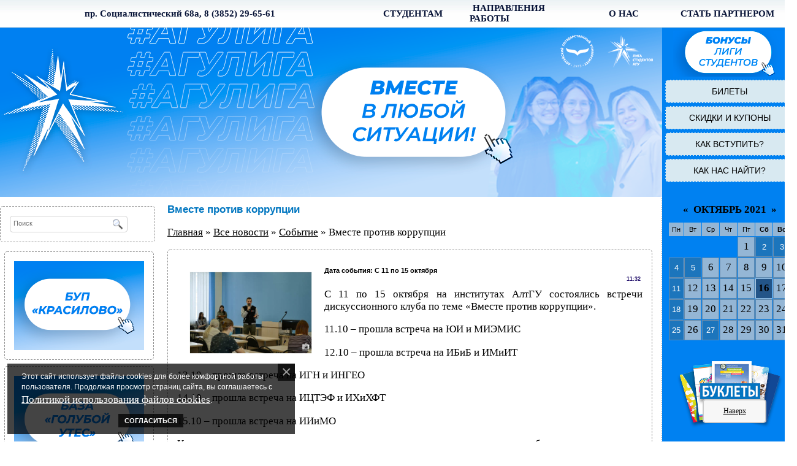

--- FILE ---
content_type: text/html; charset=UTF-8
request_url: https://www.liga-studentov.ru/news/vmeste_protiv_korrupcii/2021-10-16-2341
body_size: 7227
content:
<html><head>
<meta https-equiv="content-type" content="text/html; charset=UTF-8">
<meta name="yandex-verification" content="8d5e79a71822e71e" />
<title>Лига студентов АГУ - Новости и события Лиги студентов АГУ - Вместе против коррупции</title>

<link type="text/css" rel="stylesheet" href="/_st/my.css" />

	<link rel="stylesheet" href="/.s/src/base.min.css?v=221108" />
	<link rel="stylesheet" href="/.s/src/layer1.min.css?v=221108" />

	<script src="/.s/src/jquery-1.12.4.min.js"></script>
	
	<script src="/.s/src/uwnd.min.js?v=221108"></script>
	<script src="//s730.ucoz.net/cgi/uutils.fcg?a=uSD&ca=2&ug=999&isp=1&r=0.713280547247823"></script>
	<link rel="stylesheet" href="/.s/src/ulightbox/ulightbox.min.css" />
	<script src="/.s/src/ulightbox/ulightbox.min.js"></script>
	<script src="/.s/src/bottomInfo.min.js"></script>
	<script>
/* --- UCOZ-JS-DATA --- */
window.uCoz = {"country":"US","uLightboxType":1,"sign":{"7287":"Перейти на страницу с фотографией.","230039":"Согласиться","7254":"Изменить размер","5255":"Помощник","3125":"Закрыть","7253":"Начать слайд-шоу","230038":"Этот сайт использует файлы cookies для более комфортной работы пользователя. Продолжая просмотр страниц сайта, вы соглашаетесь с <a href=/index/cookiepolicy target=_blank >Политикой использования файлов cookies</a>.","7251":"Запрошенный контент не может быть загружен. Пожалуйста, попробуйте позже.","7252":"Предыдущий","5458":"Следующий"},"site":{"id":"4liga-stud","domain":"liga-studentov.ru","host":"liga-stud.3dn.ru"},"ssid":"450327506655573173053","bottomInfoData":[{"id":"cookiePolicy","message":230038,"cookieKey":"cPolOk","button":230039,"class":"u-fixed-left"}],"layerType":1,"language":"ru","module":"news"};
/* --- UCOZ-JS-CODE --- */

		function eRateEntry(select, id, a = 65, mod = 'news', mark = +select.value, path = '', ajax, soc) {
			if (mod == 'shop') { path = `/${ id }/edit`; ajax = 2; }
			( !!select ? confirm(select.selectedOptions[0].textContent.trim() + '?') : true )
			&& _uPostForm('', { type:'POST', url:'/' + mod + path, data:{ a, id, mark, mod, ajax, ...soc } });
		}
function loginPopupForm(params = {}) { new _uWnd('LF', ' ', -250, -100, { closeonesc:1, resize:1 }, { url:'/index/40' + (params.urlParams ? '?'+params.urlParams : '') }) }
/* --- UCOZ-JS-END --- */
</script>

	<style>.UhideBlock{display:none; }</style>
	<script type="text/javascript">new Image().src = "//counter.yadro.ru/hit;noadsru?r"+escape(document.referrer)+(screen&&";s"+screen.width+"*"+screen.height+"*"+(screen.colorDepth||screen.pixelDepth))+";u"+escape(document.URL)+";"+Date.now();</script>
</head>
<body style="background:#ffffff; margin:0;padding:0;"> <center>
 
<!-- <Серая полоса с меню> --><!--U1AHEADER1Z--><div style="border: 0px solid #000000;width:100%; background: url(/diz/2017/lot_01.png);height:45px;"> 

<table cellpadding="0" cellspacing="0" border="0" width="1300" align="center"><tbody><tr>

<td width="530" height="45" align="center" class="pfon">пр. Социалистический 68а, 8 (3852) 29-65-61</td> 
<td width="30" height="45"></td>
<td width="100" height="45" class="menu"><div id="uMenuDiv8" class="uMenuH" style="position:relative;"><ul class="uMenuRoot">
<li><div class="umn-tl"><div class="umn-tr"><div class="umn-tc"></div></div></div><div class="umn-ml"><div class="umn-mr"><div class="umn-mc"><div class="uMenuItem"><a href="/faq/"><span>СТУДЕНТАМ</span></a></div></div></div></div><div class="umn-bl"><div class="umn-br"><div class="umn-bc"><div class="umn-footer"></div></div></div></div></li></ul></div><script>$(function(){_uBuildMenu('#uMenuDiv8',1,document.location.href+'/','uMenuItemA','uMenuArrow',2500);})</script> </td>
<td width="30" height="45"></td> 
<td width="170" height="45" class="menu"><div id="uMenuDiv7" class="uMenuH" style="position:relative;"><ul class="uMenuRoot">
<li style="position:relative;"><div class="umn-tl"><div class="umn-tr"><div class="umn-tc"></div></div></div><div class="umn-ml"><div class="umn-mr"><div class="umn-mc"><div class="uMenuItem"><div class="uMenuArrow"></div><a href="/index/napravlenija_raboty/0-938"><span>НАПРАВЛЕНИЯ РАБОТЫ</span></a></div></div></div></div><div class="umn-bl"><div class="umn-br"><div class="umn-bc"><div class="umn-footer"></div></div></div></div><ul style="display:none;">
<li><div class="uMenuItem"><a href="/board/"><span>Качество образования</span></a></div></li>
<li><div class="uMenuItem"><a href="/index/socialnaja_podderzhka/0-940"><span>Социальная поддержка</span></a></div></li>
<li><div class="uMenuItem"><a href="/index/nso/0-947"><span>Наука (СНО)</span></a></div></li>
<li><div class="uMenuItem"><a href="/index/sport/0-1021"><span>Спорт</span></a></div></li>
<li><div class="uMenuItem"><a href="/index/kultura_i_tvorchestvo/0-1006"><span>Культура и творчество </span></a></div></li>
<li><div class="uMenuItem"><a href="/publ/studencheskie_otrjady/11"><span>Студенческие отряды </span></a></div></li>
<li><div class="uMenuItem"><a href="/index/nashi_partnery/0-955"><span>Наши партнеры</span></a></div></li></ul></li></ul></div><script>$(function(){_uBuildMenu('#uMenuDiv7',1,document.location.href+'/','uMenuItemA','uMenuArrow',2500);})</script> </td>
<td width="30" height="45"></td> 
<td width="80" height="45" class="menu"><div id="uMenuDiv5" class="uMenuH" style="position:relative;"><ul class="uMenuRoot">
<li style="position:relative;"><div class="umn-tl"><div class="umn-tr"><div class="umn-tc"></div></div></div><div class="umn-ml"><div class="umn-mr"><div class="umn-mc"><div class="uMenuItem"><div class="uMenuArrow"></div><a href="/index/o_nas/0-937"><span>О НАС</span></a></div></div></div></div><div class="umn-bl"><div class="umn-br"><div class="umn-bc"><div class="umn-footer"></div></div></div></div><ul style="display:none;">
<li><div class="uMenuItem"><a href="/index/obshhie_svedenija/0-936"><span>Общие сведения</span></a></div></li>
<li><div class="uMenuItem"><a href="/publ/predsedatel_akmoo_liga_studentov_agu/5"><span>Структура</span></a></div></li>
<li><div class="uMenuItem"><a href="/photo"><span>Фотоальбомы</span></a></div></li>
<li><div class="uMenuItem"><a href="/news/video_ligi_studentov/1-0-16"><span>Видео</span></a></div></li>
<li><div class="uMenuItem"><a href="/index/arkhiv_nomerov_gazety_quot_studencheskij_legion_quot/0-577"><span>Журнал «СТУДЕНЧЕСКИЙ ЛЕГИОН»</span></a></div></li>
<li><div class="uMenuItem"><a href="/index/arkhiv_nomerov_gazety_student_version_prilozhenija_k_gazete_za_nauku/0-917"><span>Газета «Student version»</span></a></div></li></ul></li></ul></div><script>$(function(){_uBuildMenu('#uMenuDiv5',1,document.location.href+'/','uMenuItemA','uMenuArrow',2500);})</script></td> 
<td width="30" height="45"></td> 
<td width="170" height="45" class="menuj"><div id="uMenuDiv6" class="uMenuH" style="position:relative;"><ul class="uMenuRoot">
<li><div class="umn-tl"><div class="umn-tr"><div class="umn-tc"></div></div></div><div class="umn-ml"><div class="umn-mr"><div class="umn-mc"><div class="uMenuItem"><a href="/index/stat_partnerom/0-1109"><span>СТАТЬ ПАРТНЕРОМ</span></a></div></div></div></div><div class="umn-bl"><div class="umn-br"><div class="umn-bc"><div class="umn-footer"></div></div></div></div></li></ul></div><script>$(function(){_uBuildMenu('#uMenuDiv6',1,document.location.href+'/','uMenuItemA','uMenuArrow',2500);})</script></td> 
</tr></tbody></table>

</div>

<!-- Yandex.Metrika counter -->
<script type="text/javascript">
 (function (d, w, c) {
 (w[c] = w[c] || []).push(function() {
 try {
 w.yaCounter43194729 = new Ya.Metrika({
 id:43194729,
 clickmap:true,
 trackLinks:true,
 accurateTrackBounce:true,
 trackHash:true
 });
 } catch(e) { }
 });

 var n = d.getElementsByTagName("script")[0],
 s = d.createElement("script"),
 f = function () { n.parentNode.insertBefore(s, n); };
 s.type = "text/javascript";
 s.async = true;
 s.src = "httpss://mc.yandex.ru/metrika/watch.js";

 if (w.opera == "[object Opera]") {
 d.addEventListener("DOMContentLoaded", f, false);
 } else { f(); }
 })(document, window, "yandex_metrika_callbacks");
</script>
<noscript><div><img src="httpss://mc.yandex.ru/watch/43194729" style="position:absolute; left:-9999px;" alt="" /></div></noscript>
<!-- /Yandex.Metrika counter -->
<!-- Yandex.Metrika counter -->
<script type="text/javascript">
 (function (d, w, c) {
 (w[c] = w[c] || []).push(function() {
 try {
 w.yaCounter42709249 = new Ya.Metrika({
 id:42709249,
 clickmap:true,
 trackLinks:true,
 accurateTrackBounce:true,
 webvisor:true,
 trackHash:true
 });
 } catch(e) { }
 });

 var n = d.getElementsByTagName("script")[0],
 s = d.createElement("script"),
 f = function () { n.parentNode.insertBefore(s, n); };
 s.type = "text/javascript";
 s.async = true;
 s.src = "httpss://mc.yandex.ru/metrika/watch.js";

 if (w.opera == "[object Opera]") {
 d.addEventListener("DOMContentLoaded", f, false);
 } else { f(); }
 })(document, window, "yandex_metrika_callbacks");
</script>
<noscript><div><img src="httpss://mc.yandex.ru/watch/42709249" style="position:absolute; left:-9999px;" alt="" /></div></noscript>
<!-- /Yandex.Metrika counter --><!--/U1AHEADER1Z--> <!-- </Серая полоса с меню> -->
 
 <!-- <шапка и бонусы> -->
<table cellpadding="0" cellspacing="0" border="0" width="1300" align="center"><tbody><tr> 
<td width="1080" align="center" valign="top" ><!--U1HAD1Z--><!-- <билеты> --> 
<!-- <билеты> -->  
<!-- <билеты> --> 
<!-- <скидки и купоны> --> 
<!-- <красилово> -->
<!-- <как вступить> --> 
 <!-- <партнеры> --> 
 <!-- <стать партнером> --> 
<!-- <как нас найти> -->  






<a href="/"><div style="border: 0px solid #000000;width:1080px;height:276px; background: url(/diz/2023/hadliga.png);"></div></a>



<!--/U1HAD1Z--></td>
<td width="220" align="center" valign="top" style="background:#0081f1;" ><!--U1HADMENU1Z--><p style="text-align: center;border:0px dashed #0080f1;margin: 5px 5px 5px 5px;">
 <img alt="" src="/diz/2023/LIGA-SAJT-BONUSY_75.png" style="width: 184px; height: 75px;" />
 
 </p> 

<p style="text-align: center;border:1px dashed #0080f1;background:#d8e9f1;padding:10px 10px 10px 10px;margin: 5px 5px 5px 5px; border-radius: 5px;-moz-border-radius: 5px;-webkit-border-radius: 5px;-khtml-border-radius: 5px;">
 <a href="https://www.liga-studentov.ru/index/0-575" class="catName">БИЛЕТЫ</a>
</p>
<p style="text-align: center;border:1px dashed #0080f1;background:#d8e9f1;padding:10px 10px 10px 10px;margin: 5px 5px 5px 5px; border-radius: 5px;-moz-border-radius: 5px;-webkit-border-radius: 5px;-khtml-border-radius: 5px;">
<a href="https://www.liga-studentov.ru/index/skidki_i_kupony/0-1055" class="catName">СКИДКИ И КУПОНЫ</a>
</p>
<p style="text-align: center;border:1px dashed #0080f1;background:#d8e9f1;padding:10px 10px 10px 10px;margin: 5px 5px 5px 5px; border-radius: 5px;-moz-border-radius: 5px;-webkit-border-radius: 5px;-khtml-border-radius: 5px;">
<a href="https://www.liga-studentov.ru/index/kak_vstupit/0-1054" class="catName">КАК ВСТУПИТЬ?</a>
</p>
<p style="text-align: center;border:1px dashed #0080f1;background:#d8e9f1;padding:10px 10px 10px 10px;margin: 5px 5px 5px 5px; border-radius: 5px;-moz-border-radius: 5px;-webkit-border-radius: 5px;-khtml-border-radius: 5px;">
<a href="https://www.liga-studentov.ru/index/koordinaty/0-255" class="catName">КАК НАС НАЙТИ?</a>
</p>

<!-- <
<table cellpadding="0" cellspacing="0" border="0" width="200" align="center"><tbody>
 <tr><td width="200" height="45" background="/diz/2017/lot_031.png" align="center" class="menuj">Бонусы членам<br>Лиги студентов АГУ</td></tr>
 <tr><td width="200" height="45" background="/diz/2017/lot_03.png" align="center" class="menuj"><a href="https://www.liga-studentov.ru/index/0-575">БИЛЕТЫ</a></td></tr> 
 <tr><td width="200" height="45" background="/diz/2017/lot_03.png" align="center" class="menuj"><a href="https://www.liga-studentov.ru/index/skidki_i_kupony/0-1055">СКИДКИ И КУПОНЫ</a></td></tr> 
 <tr><td width="200" height="45" background="/diz/2017/lot_03.png" align="center" class="menuj"><a href="https://www.liga-studentov.ru/index/sportivno_ozdorovitelnyj_i_obuchajushhij_lager_ligi_studentov_agu_na_bup_ozero_krasilovo/0-680">КРАСИЛОВО</a></td></tr> 
 <tr><td width="200" height="45" background="/diz/2017/lot_03.png" align="center" class="menuj"><a href="https://www.liga-studentov.ru/index/kak_vstupit/0-1054">КАК ВСТУПИТЬ?</a></td></tr> 
 <tr><td width="200" height="51" background="/diz/2017/lot_04.png" align="center" class="menuj"><a href="https://www.liga-studentov.ru/index/koordinaty/0-255">КАК НАС НАЙТИ?</a></td></tr> 
</tbody></table>
> --><!--/U1HADMENU1Z--></td>
</tr></tbody></table>
 <!-- </шапка и бонусы> --> 
 
<!-- <основное тело> --> 
<table cellpadding="0" cellspacing="0" border="0" width="1300" align="center"><tbody><tr> 
<td width="249" align="center" valign="top"><!--U1CLEFTER1Z--><div style="border:1px dashed #8d8d8d;background:#ffffff;padding:15px 15px 15px 15px;margin: 15px 5px 10px 0px; border-radius: 5px;-moz-border-radius: 5px;-webkit-border-radius: 5px;-khtml-border-radius: 5px;"> 
 <!-- <поиск> -->
<div id="search">
<div id="searchbg">
<div class="searchForm">
<form action="/search/" method="get" onsubmit="this.sfSbm.disabled=true" style="margin: 0pt;">
<div align="center" class="schQuery"><input class="queryField" maxlength="30" name="q" onblur="if(this.value=='') this.value='';" onfocus="if(this.value=='Search...') this.value='';" placeholder="Поиск" size="20" type="text" value="" /></div>
<div align="center" class="schBtn"><input class="searchSbmFl" name="sfSbm" type="submit" value="" /></div>
</form>
</div>
</div>
</div>
<!-- </поиск> -->
</div>

<table align="center" border="0" cellspacing="0" cellpadding="0" width="100%" class="catsTableI"><tr><td style="width:100%" class="catsTdI" id="cid19" valign="top"><div style="border:1px dashed #8d8d8d;background:#ffffff;padding:15px 15px 15px 15px;margin: 5px 7px 5px 7px; border-radius: 5px;-moz-border-radius: 5px;-webkit-border-radius: 5px;-khtml-border-radius: 5px;">   <a href="/publ/bup/bup_ozero_krasilovo/19" class="catName" style="width: 200px; "><img alt="" src="/Banner/left/krasilovo.png" style="height: 145px;" /></a>   </div></td></tr><tr><td style="width:100%" class="catsTdI" id="cid20" valign="top"><div style="border:1px dashed #8d8d8d;background:#ffffff;padding:15px 15px 15px 15px;margin: 5px 7px 5px 7px; border-radius: 5px;-moz-border-radius: 5px;-webkit-border-radius: 5px;-khtml-border-radius: 5px;">   <a href="/publ/bup/bup_goluboj_utjos/20" class="catName" style="width: 200px; "><img alt="" src="/Banner/left/utes.png" style="width: 100%; height: 145px;" /></a>   </div></td></tr><tr><td style="width:100%" class="catsTdI" id="cid21" valign="top"><div style="border:1px dashed #8d8d8d;background:#ffffff;padding:15px 15px 15px 15px;margin: 5px 7px 5px 7px; border-radius: 5px;-moz-border-radius: 5px;-webkit-border-radius: 5px;-khtml-border-radius: 5px;">   <a href="/publ/bup/bup_chemal/21" class="catName" style="width: 200px; "><img alt="" src="/Banner/left/chemal.png" style="width: 100%; height: 145px;" /></a>   </div></td></tr></table>

<div style="border:1px dashed #8d8d8d;background:#ffffff;padding:15px 15px 15px 15px;margin: 15px 5px 10px 0px; border-radius: 5px;-moz-border-radius: 5px;-webkit-border-radius: 5px;-khtml-border-radius: 5px;"> 
[25 Января 2022]<br> <a href="https://www.liga-studentov.ru/news/obnovlena_stranica_teatry_kinoteatry/2022-01-25-2401">Обновлена страница "Театры / Кинотеатры"</a><br><br>[05 Мая 2021]<br> <a href="https://www.liga-studentov.ru/news/obnovlena_stranica_teatry_kinoteatry/2021-05-05-2268">Обновлена страница "Театры / Кинотеатры"</a><br><br>
</div><!--/U1CLEFTER1Z--></td>
<td width="1" background="/diz/2017/lot_05.png"></td>
<td width="829" valign="top"><div style="border:0px dashed #8d8d8d;padding:10px 10px 10px 15px;"> 
 
<div style="border:0px dashed #8d8d8d;padding:0px;font-size: 13pt; color:#0076c0;font-weight:bold;">Вместе против коррупции</div> 
 
 <!-- <body> -->
 
 <p><a href="http://liga-studentov.ru/"><!--<s5176>-->Главная<!--</s>--></a> &raquo; 
 <a href="/news">Все новости</a> &raquo; <a href="/news/sobytie/1-0-3">Событие</a> &raquo; 
 Вместе против коррупции</p> 
 
 <div style="border:1px dashed #8d8d8d;min-height:250px;background:#ffffff;padding:15px 15px 15px 15px;margin: 15px 5px 10px 0px; border-radius: 5px;-moz-border-radius: 5px;-webkit-border-radius: 5px;-khtml-border-radius: 5px;"> 
 

<a href="/_nw/23/24629271.jpg" class="ulightbox" target="_blank" data-fancybox-group="ultbx">
<img src="/_nw/23/24629271.jpg" align="left" id="cur_img" width="200" alt="Лига студентов АГУ" class="newsPictures" style=" float: left;margin: 20px;"></a>
 
 
<br><b>Дата события: С 11 по 15 октября</b><div class="eTitle"><div style="float:right;font-size:9px;">11:32 </div></div>

<p style="text-align: justify;">С 11 по 15 октября на институтах АлтГУ состоялись встречи дискуссионного клуба по теме &laquo;Вместе против коррупции&raquo;.</p>

<p style="text-align: justify;">11.10 &ndash; прошла встреча на ЮИ и МИЭМИС</p>

<p style="text-align: justify;">12.10 &ndash; прошла встреча на ИБиБ и ИМиИТ</p>

<p style="text-align: justify;">13.10 &ndash; прошла встреча на ИГН и ИНГЕО</p>

<p style="text-align: justify;">14.10 &ndash; прошла встреча на ИЦТЭФ и ИХиХФТ</p>

<p style="text-align: justify;">15.10 &ndash; прошла встреча на ИИиМО</p>

<p style="text-align: justify;">Коррупция затрагивает все страны мира, она разрушает развитие общества и замедляет экономические и политические процессы. Ребята - участники беседы узнали о том, что считается взяткой, подкупом, кто может быть привлечен к уголовной ответственности за получение взятки и куда можно обратиться с заявлением о вымогательстве взятки.</p>

<p style="text-align: justify;">В заключение беседы участники получили буклеты &laquo;Коррупция&raquo; с номерами телефонов, по которым любой гражданин может позвонить и уведомить руководство следственного управления о коррупционных проявлениях.</p>

<p style="text-align: center;"><!--IMG3--><a href="/_nw/23/41643713.jpg" class="ulightbox" target="_blank" title="Нажмите для просмотра в полном размере..."><img style="margin:0;padding:0;border:0;" src="/_nw/23/s41643713.jpg" align="" /></a><!--IMG3--></p> <br>
 <!--<s3177>-->Просмотров<!--</s>-->: 1409  
</div> 
 

<br>
 <!-- </body> -->
 
 
</div></td>
<td width="1" background="/diz/2017/lot_05.png"></td>
<td width="220" align="center" valign="top" style="background:#0081f1;"><!--U1DRIGHTER1Z-->
		<table border="0" cellspacing="1" cellpadding="2" class="calTable">
			<tr><td align="center" class="calMonth" colspan="7"><a title="Сентябрь 2021" class="calMonthLink cal-month-link-prev" rel="nofollow" href="/news/2021-09">&laquo;</a>&nbsp; <a class="calMonthLink cal-month-current" rel="nofollow" href="/news/2021-10">Октябрь 2021</a> &nbsp;<a title="Ноябрь 2021" class="calMonthLink cal-month-link-next" rel="nofollow" href="/news/2021-11">&raquo;</a></td></tr>
		<tr>
			<td align="center" class="calWday">Пн</td>
			<td align="center" class="calWday">Вт</td>
			<td align="center" class="calWday">Ср</td>
			<td align="center" class="calWday">Чт</td>
			<td align="center" class="calWday">Пт</td>
			<td align="center" class="calWdaySe">Сб</td>
			<td align="center" class="calWdaySu">Вс</td>
		</tr><tr><td>&nbsp;</td><td>&nbsp;</td><td>&nbsp;</td><td>&nbsp;</td><td align="center" class="calMdayIs"><a class="calMdayLink" href="/news/2021-10-01" title="1 Сообщений">1</a></td><td align="center" class="calMday">2</td><td align="center" class="calMday">3</td></tr><tr><td align="center" class="calMday">4</td><td align="center" class="calMday">5</td><td align="center" class="calMdayIs"><a class="calMdayLink" href="/news/2021-10-06" title="2 Сообщений">6</a></td><td align="center" class="calMdayIs"><a class="calMdayLink" href="/news/2021-10-07" title="2 Сообщений">7</a></td><td align="center" class="calMdayIs"><a class="calMdayLink" href="/news/2021-10-08" title="2 Сообщений">8</a></td><td align="center" class="calMdayIs"><a class="calMdayLink" href="/news/2021-10-09" title="2 Сообщений">9</a></td><td align="center" class="calMdayIs"><a class="calMdayLink" href="/news/2021-10-10" title="2 Сообщений">10</a></td></tr><tr><td align="center" class="calMday">11</td><td align="center" class="calMdayIs"><a class="calMdayLink" href="/news/2021-10-12" title="1 Сообщений">12</a></td><td align="center" class="calMdayIs"><a class="calMdayLink" href="/news/2021-10-13" title="1 Сообщений">13</a></td><td align="center" class="calMdayIs"><a class="calMdayLink" href="/news/2021-10-14" title="1 Сообщений">14</a></td><td align="center" class="calMdayIs"><a class="calMdayLink" href="/news/2021-10-15" title="1 Сообщений">15</a></td><td align="center" class="calMdayIsA"><a class="calMdayLink" href="/news/2021-10-16" title="2 Сообщений">16</a></td><td align="center" class="calMdayIs"><a class="calMdayLink" href="/news/2021-10-17" title="2 Сообщений">17</a></td></tr><tr><td align="center" class="calMday">18</td><td align="center" class="calMdayIs"><a class="calMdayLink" href="/news/2021-10-19" title="1 Сообщений">19</a></td><td align="center" class="calMdayIs"><a class="calMdayLink" href="/news/2021-10-20" title="1 Сообщений">20</a></td><td align="center" class="calMdayIs"><a class="calMdayLink" href="/news/2021-10-21" title="1 Сообщений">21</a></td><td align="center" class="calMdayIs"><a class="calMdayLink" href="/news/2021-10-22" title="2 Сообщений">22</a></td><td align="center" class="calMdayIs"><a class="calMdayLink" href="/news/2021-10-23" title="2 Сообщений">23</a></td><td align="center" class="calMdayIs"><a class="calMdayLink" href="/news/2021-10-24" title="1 Сообщений">24</a></td></tr><tr><td align="center" class="calMday">25</td><td align="center" class="calMdayIs"><a class="calMdayLink" href="/news/2021-10-26" title="1 Сообщений">26</a></td><td align="center" class="calMday">27</td><td align="center" class="calMdayIs"><a class="calMdayLink" href="/news/2021-10-28" title="2 Сообщений">28</a></td><td align="center" class="calMdayIs"><a class="calMdayLink" href="/news/2021-10-29" title="2 Сообщений">29</a></td><td align="center" class="calMdayIs"><a class="calMdayLink" href="/news/2021-10-30" title="2 Сообщений">30</a></td><td align="center" class="calMdayIs"><a class="calMdayLink" href="/news/2021-10-31" title="2 Сообщений">31</a></td></tr></table>

<br><br>

<a href="/load/"><img src="/diz/2017/lot_07.png" alt="" height="121" width="184"></a> 

<br><br>

<script type="text/javascript" src="//vk.com/js/api/openapi.js?136"></script>
<!-- VK Widget -->
<div id="vk_groups"></div>
<script type="text/javascript">
VK.Widgets.Group("vk_groups", {mode: 3, width: "180"}, 85953128);
</script>


<div style="border:1px dashed #8d8d8d;background:#c3dffb;padding:15px 15px 15px 15px;margin: 15px 15px 15px 15px; border-radius: 5px;-moz-border-radius: 5px;-webkit-border-radius: 5px;-khtml-border-radius: 5px;"> 
<a href="/dir/" class="catName">Архив</a> 
</div><!--/U1DRIGHTER1Z--></td>
</tr></tbody></table>
<!-- </основное тело> --> 
 
<!-- <карусель> --><!--U1BOTTOM1Z--><table cellpadding="0" cellspacing="0" border="0" width="1300" align="center" style="background:#0081f1;"><tbody><tr><td>

 
<link rel="stylesheet" type="text/css" href="/slider/slider.css">
<script type="text/javascript" src="/slider/slider.js"></script>
<script type="text/javascript" src="/slider/ui.js"></script>
<div id="preview-contanier"> 
<div class="arrow-left"></div> 
<div id="preview" class="ie6"> 
<ul> 

<li class="preview-tumb panel">
<a href="https://www.liga-studentov.ru/index/sport/0-1021"><img src="/diz/2023/bottom/fors.png" style="border: 0 none; width: 210px; height: 116px;" alt="" height="160" width="210"></a>
</li>

<li class="preview-tumb panel">
<a href="https://www.liga-studentov.ru/publ/napravlenija_raboty/tvorcheskie_kollektivy/9"><img src="/diz/2023/bottom/kollektivy.png" style="border: 0 none; width: 210px; height: 116px;" alt="" height="160" width="210"></a>
</li>

<li class="preview-tumb panel">
<a href="https://www.liga-studentov.ru/index/nso/0-947"><img src="/diz/2023/bottom/sno.png" style="border: 0 none; width: 210px; height: 116px;" alt="" height="160" width="210"></a>
</li>
 
<li class="preview-tumb panel">
<a href="https://www.liga-studentov.ru/index/kultura_i_tvorchestvo/0-1006"><img src="/diz/2023/bottom/kultorgi.png" style="border: 0 none; width: 210px; height: 116px;" alt="" height="160" width="210"></a>
</li> 

<li class="preview-tumb panel">
<a href="https://www.liga-studentov.ru/publ/napravlenija_raboty/tvorcheskie_kollektivy/obedinenie_fotografov_fmkfip/9-1-0-624"><img src="/diz/2023/bottom/of.png" style="border: 0 none; width: 210px; height: 116px;" alt="" height="160" width="210"></a>
</li>

<li class="preview-tumb panel">
<a href="https://www.liga-studentov.ru/index/oso/0-958"><img src="/diz/2017/bottom/5.jpg" style="border: 0 none; width: 210px; height: 116px;" alt="" height="160" width="210"></a>
</li>

<li class="preview-tumb panel">
<a href="/publ/studencheskie_otrjady/11"><img src="/diz/2017/bottom/6.jpg" style="border: 0 none; width: 210px; height: 116px;" alt="" height="160" width="210"></a>
</li> 
 
<li class="preview-tumb panel">
<a href="https://www.liga-studentov.ru/index/kvn_agu/0-960"><img src="/diz/2017/bottom/7.jpg" style="border: 0 none; width: 210px; height: 116px;" alt="" height="160" width="210"></a>
</li> 
 
<li class="preview-tumb panel">
<a href="https://www.liga-studentov.ru/index/studencheskij_gorodok/0-1044"><img src="/diz/2017/bottom/8.jpg" style="border: 0 none; width: 210px; height: 116px;" alt="" height="160" width="210"></a>
</li> 
 
 
</ul> 
</div> 
<div class="arrow-right"></div> 
</div>





</td></tr></tbody></table><!--/U1BOTTOM1Z--> <!-- </карусель> -->
<!-- <подвал> --> <!--U1BFOOTER1Z--><table cellpadding="0" cellspacing="0" border="0" width="1300"><tbody><tr>
 
<td width="20" height="107"></td>
<td width="150" height="107"><!-- "' --><span class="pbTctw0i"><a href="https://www.ucoz.ru/"><img style="width:25px; height:25px;" src="/.s/img/cp/svg/44.svg" alt="" /></a></span> 
 

 
 
 <a href="https://www.liga-studentov.ru/index/admin/0-431"> <img src="https://liga-studentov.ru/admin.jpg" alt="Admin" height="31" width="88" border="0"></a></td> 
<td height="107" align="center" class="menu"><center>Лига студентов АГУ &copy; 1996-2026</center></td> 
<td width="100" height="107" background="/diz/2017/lot_logomini.png"><a href="/"><img src="/diz/2017/lot_logomini.png" alt="" height="107" width="107"></a></td>
<td width="20" height="107"></td> 

</tr></tbody></table>



<a href="#" title="Вернуться к началу" class="topbutton">Наверх</a><br><br><!--/U1BFOOTER1Z--> <!-- </подвал> --> 
</body></html>
<!-- 0.09894 (s730) -->